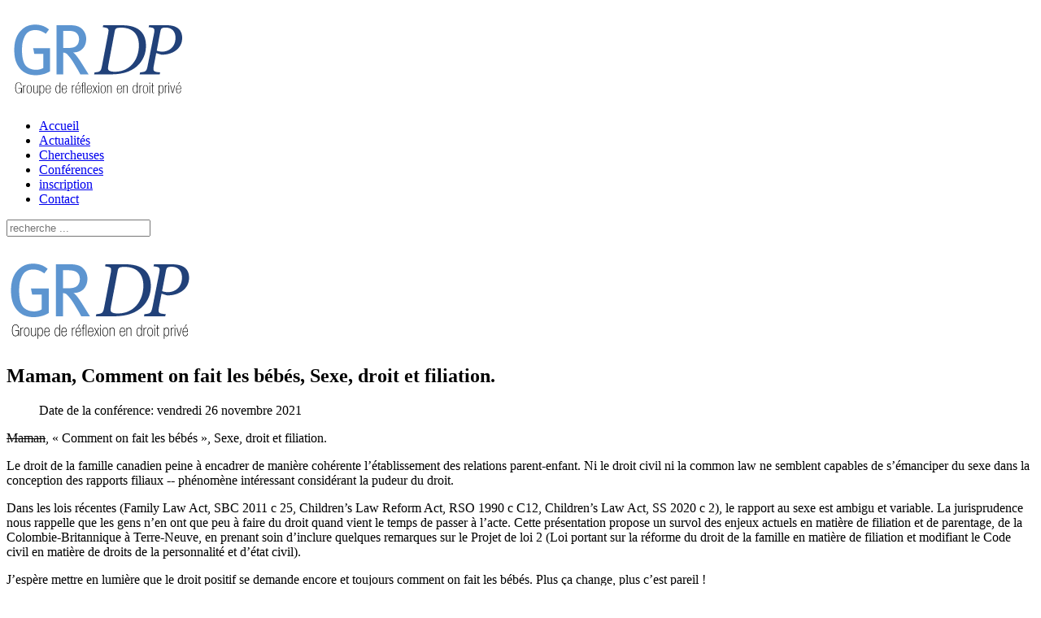

--- FILE ---
content_type: text/html; charset=utf-8
request_url: https://gr-dp.com/conferences/157-maman-comment-on-fait-les-bebes-sexe-droit-et-filiation
body_size: 19073
content:
<!DOCTYPE HTML>
<html lang="fr-fr" dir="ltr"  data-config='{"stickynav":1,"centereddropdown":1,"twitter":0,"plusone":0,"facebook":0,"style":"light"}'>

<head>
<meta charset="utf-8">
<meta http-equiv="X-UA-Compatible" content="IE=edge">
<meta name="viewport" content="width=device-width, initial-scale=1">
<base href="https://gr-dp.com/conferences/157-maman-comment-on-fait-les-bebes-sexe-droit-et-filiation" />
	<meta name="keywords" content="GRDP, GR-DP, droit privé, recherche, fondements du droit, droit de propriété, droit civil, personne et corps, intelligence artificielle, personne et sujet de droit, droit des biens, droit comparé. Québec, canada" />
	<meta name="author" content="Super User" />
	<meta name="description" content="Le Groupe de réflexion en droit privé GRDP constitue une communauté de chercheurs du Québec et d’ailleurs qui partagent le souci d’ancrer le droit privé dans une perspective dynamique. Sa directrice Gaële Gidrol-Mistral est professeure au département des sciences juridiques de la faculté de sciences politiques et de droit à l'université du Québec à Montréal." />
	<meta name="generator" content="Joomla! - Open Source Content Management" />
	<title>Maman, Comment on fait les bébés, Sexe, droit et filiation. - GR-DP</title>
	<link href="/templates/yoo_helios/favicon.ico" rel="shortcut icon" type="image/vnd.microsoft.icon" />
	<link href="/media/template/visforms-77a7018e.css" rel="stylesheet" type="text/css" />
	<link href="/media/template/visforms.min-53d776e7.css" rel="stylesheet" type="text/css" />
	<link href="https://gr-dp.com/media/com_acymailing/css/module_default.css?v=1752306214" rel="stylesheet" type="text/css" />
	<style type="text/css">
form#mod-visform1 div.required > label.visCSSlabel.asterix-ancor:after {content:"*"; color:red; display: inline-block; padding-left: 0; } form#mod-visform1 div.required > label.visCSSlabel:after, form#mod-visform1 div.required > label.vflocationlabel:after {content:"*"; color:red; display: inline-block; padding-left: 10px; } form#mod-visform1 #dynamic_recaptcha_1.g-recaptcha {display: inline-block; }form#mod-visform1 .vflocationsubform {display: block;}form#mod-visform1 .vflocationsubform .locationinput, form#mod-visform1 .vflocationsubform .getmylocationbutton {display: inline-block; margin-bottom: 0; vertical-align: middle; cursor: pointer;}
	</style>
	<script src="/media/template/jquery-57a7902c.js?8c800946d719eb29e5d4727d049f6399" type="text/javascript"></script>
	<script src="/media/template/jquery-noconflict-e1c0a23c.js?8c800946d719eb29e5d4727d049f6399" type="text/javascript"></script>
	<script src="/media/template/jquery-migrate-3caa1488.js?8c800946d719eb29e5d4727d049f6399" type="text/javascript"></script>
	<script src="/media/template/jquery.validate-2e093dd3.js" type="text/javascript"></script>
	<script src="/media/template/visforms-eef31a1f.js" type="text/javascript"></script>
	<script src="https://gr-dp.com/media/com_acymailing/js/acymailing_module.js?v=5104" type="text/javascript" async="async"></script>
	<script src="/media/template/bootstrap-d405a686.js?8c800946d719eb29e5d4727d049f6399" type="text/javascript"></script>
	<script src="/media/widgetkit/uikit-36906538.js" type="text/javascript"></script>
	<script src="/media/widgetkit/wk-scripts-1a50ee38.js" type="text/javascript"></script>
	<script type="text/javascript">
jQuery(document).ready(function () {
            jQuery.extend(jQuery.validator.messages, {
            required: "Ce champ est requis.",
            remote: "Please fix this field.",
            email: "Merci d\'entrer un adresse email valide.",
            url: "Merci d\'entrer un URL valide <span>Ex: http://www.domain.com</span>",
            date: "Merci d\'entrer une date valide.",
            dateISO: "Please enter a valid date (ISO).",
            number: "Merci d\'entrer un nombre valide.",
            digits: "Merci d\'entrer un chiffre.",
            creditcard: "Please enter a valid credit card number.",
            equalTo: "Merci de répéter la valeur.",
            maxlength: jQuery.validator.format("Merci de ne pas entrer plus de {0} caractères."),
            minlength: jQuery.validator.format("Merci d\'entrer au moins {0} caractères."),
            rangelength: jQuery.validator.format("Merci d\'entrer de {0} à {1} caractères."),
            range: jQuery.validator.format("Merci d\'entrer un nombre entre {0} et {1}."),
            max: jQuery.validator.format("Merci d\'entrer un nombre plus petit ou égal à {0}."),
            min: jQuery.validator.format("Merci d\'entrer un nombre plus grand ou égal à {0}."),
            customvalidation: "Invalid Input",
            ispair: "Latitude and longigute must be valid geocoordinates in decimal format and must be entered as pair."
            });
            });jQuery(document).ready(function () {
            jQuery.validator.addMethod("dateDMY", function (value, element) {
                var check = false;
                var re = /^(0[1-9]|[12][0-9]|3[01])[\.](0[1-9]|1[012])[\.]\d{4}$/;
                    if (re.test(value)) {
                        var adata = value.split(".");
                        var day = parseInt(adata[0], 10);
                        var month = parseInt(adata[1], 10);
                        var year = parseInt(adata[2], 10);
                        if (day == 31 && (month == 4 || month == 6 || month == 9 || month == 11)) {
                            check = false; // 31st of a month with 30 days
                        } else if (day >= 30 && month == 2) {
                            check = false; // February 30th or 31st
                        } else if (month == 2 && day == 29 && !(year % 4 == 0 && (year % 100 != 0 || year % 400 == 0))) {
                            check = false; // February 29th outside a leap year
                        } else {
                            check = true; // Valid date
                        }
                    }
                    return this.optional(element) || check;
            });
            jQuery.validator.addMethod("dateMDY", function (value, element) {
                var check = false;
                var re = /^(0[1-9]|1[012])[\/](0[1-9]|[12][0-9]|3[01])[\/]\d{4}$/;
                    if (re.test(value)) {
                        var adata = value.split("/");
                        var month = parseInt(adata[0], 10);
                        var day = parseInt(adata[1], 10);
                        var year = parseInt(adata[2], 10);
                        if (day == 31 && (month == 4 || month == 6 || month == 9 || month == 11)) {
                            check = false; // 31st of a month with 30 days
                        } else if (day >= 30 && month == 2) {
                            check = false; // February 30th or 31st
                        } else if (month == 2 && day == 29 && !(year % 4 == 0 && (year % 100 != 0 || year % 400 == 0))) {
                            check = false; // February 29th outside a leap year
                        } else {
                            check = true; // Valid date
                        }
                    }
                    return this.optional(element) || check;
            });
            jQuery.validator.addMethod("dateYMD", function (value, element) {
                var check = false;
                var re = /^\d{4}[\-](0[1-9]|1[012])[\-](0[1-9]|[12][0-9]|3[01])$/;
                    if (re.test(value)) {
                        var adata = value.split("-");
                        var year = parseInt(adata[0], 10);
                        var month = parseInt(adata[1], 10);
                        var day = parseInt(adata[2], 10);
                        if (day == 31 && (month == 4 || month == 6 || month == 9 || month == 11)) {
                            check = false; // 31st of a month with 30 days
                        } else if (day >= 30 && month == 2) {
                            check = false; // February 30th or 31st
                        } else if (month == 2 && day == 29 && !(year % 4 == 0 && (year % 100 != 0 || year % 400 == 0))) {
                            check = false; // February 29th outside a leap year
                        } else {
                            check = true; // Valid date
                        }
                    }
                    return this.optional(element) || check;
            });
            jQuery.validator.addMethod("filesize", function (value, element, maxsize) {
                var check = false;
                if ((maxsize === 0) || ((!(element.files.length == 0)) && (element.files[0].size < maxsize)))
                {
                    check = true;
                }
                return this.optional(element) || check;
            });
            jQuery.validator.addMethod("fileextension", function (value, element, allowedextension) {
                var check = false;
                allowedextension = allowedextension.replace(/\s/g, "");
                allowedextension = allowedextension.split(",");
                var fileext = jQuery(element).val().split(".").pop().toLowerCase();
                if (jQuery.inArray(fileext, allowedextension) > -1)
                {
                    check = true;
                }
                return this.optional(element) || check;
            });
            jQuery.validator.addMethod("customvalidation", function (value, element, re) {
                return this.optional(element) || re.test(value);
            });
            jQuery.validator.addMethod("ispair", function (value, element, id) {
                var latval = document.getElementById(id+"_lat").value;
                var lngval = document.getElementById(id+"_lng").value;
                //false if on field is empty and the other not
                var check = ((latval === "" && lngval === "") || (latval !== "" && lngval !== ""));
                var relatval = /^[-]?(([0-8]?[0-9])\.(\d+))|(90(\.0+)?)$/;
                var relngval = /^[-]?((((1[0-7][0-9])|([0-9]?[0-9]))\.(\d+))|180(\.0+)?)$/;
                check = (latval === "" || relatval.test(latval)) && check;
                check = (lngval === "" || relngval.test(lngval)) && check;
                return check;
            });
            jQuery.validator.addMethod("mindate", function(value, element, options) {
	            var check = false;
	            var minDate = "";
	            if (value) {
	                if (options.fromField) {
	                    var fieldId = options.value;
	                    var field = document.getElementById(fieldId);
	                    if (!field) {
	                        return true;
	                    }
	                    if (field.disabled) {
	                        return true;
	                    }
	                    minDate = field.value;
	                    if (!minDate) {
	                        return true;
	                    }
	                } else {
	                    minDate = options.value;
	                }
	                var  format, i = 0, fmt = {}, minDateFormat, j = 0, minDateFmt = {}, day;
	                format = (value.indexOf(".") > -1) ? "dd.mm.yyyy" : ((value.indexOf("/") > -1) ? "mm/dd/yyyy" : "yyyy-mm-dd");
	                format.replace(/(yyyy|dd|mm)/g, function(part) { fmt[part] = i++; });
	                minDateFormat = (minDate.indexOf(".") > -1) ? "dd.mm.yyyy" : ((minDate.indexOf("/") > -1) ? "mm/dd/yyyy" : "yyyy-mm-dd");
	                minDateFormat.replace(/(yyyy|dd|mm)/g, function(part) { minDateFmt[part] = j++; });
	                var minDateParts = minDate.match(/(\d+)/g);
	                var valueParts = value.match(/(\d+)/g);
	                minDate = new Date(minDateParts[minDateFmt["yyyy"]], minDateParts[minDateFmt["mm"]]-1, minDateParts[minDateFmt["dd"]],0,0,0,0);
	                if (options.shift) {
	                    var shift = options.shift;
	                    day = minDate.getDate();
	                    day = day + parseInt(shift);
	                    minDate.setDate(day);
	                }
	                value = new Date(valueParts[fmt["yyyy"]], valueParts[fmt["mm"]]-1, valueParts[fmt["dd"]],0,0,0,0);
	                check = value >= minDate;
                }
                return this.optional(element) || check;
            }, function(options, element) {
            //validation message
             if (options.fromField) {
                    var minDate = "";
                    var fieldId = options.value;
                    var field = document.getElementById(fieldId);
                    if (field) {
                        minDate = field.value;
                    }
                } else {
                    minDate = options.value;
                }
                var format, minDateFormat, j = 0, minDateFmt = {}, day, month, year, valDate;
                minDateFormat = (minDate.indexOf(".") > -1) ? "dd.mm.yyyy" : ((minDate.indexOf("/") > -1) ? "mm/dd/yyyy" : "yyyy-mm-dd");
                minDateFormat.replace(/(yyyy|dd|mm)/g, function(part) { minDateFmt[part] = j++; });
                var minDateParts = minDate.match(/(\d+)/g);
                minDate = new Date(minDateParts[minDateFmt["yyyy"]], minDateParts[minDateFmt["mm"]]-1, minDateParts[minDateFmt["dd"]],0,0,0,0);
                if (options.shift) {
                    var shift = options.shift;
                    day = minDate.getDate();
                    day = day + parseInt(shift);
                    minDate.setDate(day);
                }
                format = options.format;
                valDate = "";
                day = minDate.getDate();
                if (day < 10) {
                    day = "0" + day;
                }
                month = 1 + minDate.getMonth();
                if (month < 10) {
                    month = "0" + month;
                }
                year = minDate.getFullYear();
                switch (format) {
                    case "%Y-%m-%d" :
                        valDate = year + "-" + month + "-" + day;
                        break;
                    case "%m/%d/%Y" :
                        valDate = month + "/" + day  + "/" + year;
                        break;
                    default :
                        valDate = day + "." + month + "." + year;
                        break;
                }
                return jQuery.validator.format("Please select a date greater or equal to {0}.", valDate);               
            });
            jQuery.validator.addMethod("maxdate", function(value, element, options) {
	            var check = false;
	            var minDate = "";
	            if (value) {
	                if (options.fromField) {
	                    var fieldId = options.value;
	                    var field = document.getElementById(fieldId);
	                    if (!field) {
	                        return true;
	                    }
	                    if (field.disabled) {
	                        return true;
	                    }
	                    minDate = field.value;
	                    if (!minDate) {
	                        return true;
	                    }
	                } else {
	                    minDate = options.value;
	                }
	                var  format, i = 0, fmt = {}, minDateFormat, j = 0, minDateFmt = {}, day;
	                format = (value.indexOf(".") > -1) ? "dd.mm.yyyy" : ((value.indexOf("/") > -1) ? "mm/dd/yyyy" : "yyyy-mm-dd");
	                format.replace(/(yyyy|dd|mm)/g, function(part) { fmt[part] = i++; });
	                minDateFormat = (minDate.indexOf(".") > -1) ? "dd.mm.yyyy" : ((minDate.indexOf("/") > -1) ? "mm/dd/yyyy" : "yyyy-mm-dd");
	                minDateFormat.replace(/(yyyy|dd|mm)/g, function(part) { minDateFmt[part] = j++; });
	                var minDateParts = minDate.match(/(\d+)/g);
	                var valueParts = value.match(/(\d+)/g);
	                minDate = new Date(minDateParts[minDateFmt["yyyy"]], minDateParts[minDateFmt["mm"]]-1, minDateParts[minDateFmt["dd"]],0,0,0,0);
	                if (options.shift) {
	                    var shift = options.shift;
	                    day = minDate.getDate();
	                    day = day + parseInt(shift);
	                    minDate.setDate(day);
	                }
	                value = new Date(valueParts[fmt["yyyy"]], valueParts[fmt["mm"]]-1, valueParts[fmt["dd"]],0,0,0,0);
	                check = value <= minDate;
                }
                return this.optional(element) || check;
            }, function(options, element) {
            //validation message
             if (options.fromField) {
                    var minDate = "";
                    var fieldId = options.value;
                    var field = document.getElementById(fieldId);
                    if (field) {
                        minDate = field.value;
                    }
                } else {
                    minDate = options.value;
                }
                var format, minDateFormat, j = 0, minDateFmt = {}, day, month, year, valDate;
                minDateFormat = (minDate.indexOf(".") > -1) ? "dd.mm.yyyy" : ((minDate.indexOf("/") > -1) ? "mm/dd/yyyy" : "yyyy-mm-dd");
                minDateFormat.replace(/(yyyy|dd|mm)/g, function(part) { minDateFmt[part] = j++; });
                var minDateParts = minDate.match(/(\d+)/g);
                minDate = new Date(minDateParts[minDateFmt["yyyy"]], minDateParts[minDateFmt["mm"]]-1, minDateParts[minDateFmt["dd"]],0,0,0,0);
                if (options.shift) {
                    var shift = options.shift;
                    day = minDate.getDate();
                    day = day + parseInt(shift);
                    minDate.setDate(day);
                }
                format = options.format;
                valDate = "";
                day = minDate.getDate();
                if (day < 10) {
                    day = "0" + day;
                }
                month = 1 + minDate.getMonth();
                if (month < 10) {
                    month = "0" + month;
                }
                year = minDate.getFullYear();
                switch (format) {
                    case "%Y-%m-%d" :
                        valDate = year + "-" + month + "-" + day;
                        break;
                    case "%m/%d/%Y" :
                        valDate = month + "/" + day  + "/" + year;
                        break;
                    default :
                        valDate = day + "." + month + "." + year;
                        break;
                }
                return jQuery.validator.format("Please select a date lower or equal to {0}.", valDate);
            });
        });	if(typeof acymailingModule == 'undefined'){
				var acymailingModule = [];
			}
			
			acymailingModule['emailRegex'] = /^[a-z0-9!#$%&\'*+\/=?^_`{|}~-]+(?:\.[a-z0-9!#$%&\'*+\/=?^_`{|}~-]+)*\@([a-z0-9-]+\.)+[a-z0-9]{2,10}$/i;

			acymailingModule['NAMECAPTION'] = 'Nom';
			acymailingModule['NAME_MISSING'] = 'Saisissez votre nom.';
			acymailingModule['EMAILCAPTION'] = 'courriel';
			acymailingModule['VALID_EMAIL'] = 'Saisissez une adresse courriel valide.';
			acymailingModule['ACCEPT_TERMS'] = 'Veuillez accepter les Conditions d\'utilisation';
			acymailingModule['CAPTCHA_MISSING'] = 'Le captcha est invalide, veuillez réessayer';
			acymailingModule['NO_LIST_SELECTED'] = 'Veuillez sélectionner les listes auxquelles vous voulez vous inscrire';
		
acymailingModule['excludeValuesformAcymailing95291'] = [];
acymailingModule['excludeValuesformAcymailing95291']['name'] = 'Nom';
acymailingModule['excludeValuesformAcymailing95291']['email'] = 'courriel';

	</script>

<link rel="apple-touch-icon-precomposed" href="/">
<link rel="stylesheet" href="/media/template/bootstrap-a7fcd438.css">
<link rel="stylesheet" href="/media/template/theme-82c9065e.css">
<script src="/media/template/theme-a7bfce7a.js"></script>
</head>

<body class="tm-isblog   tm-navbar-fixed tm-navbar-bg">

    <div id="tm-header" class="tm-block-header ">

    
        <div class="tm-block-texture tm-block-noise">

                        <nav class="tm-navbar tm-navbar-attached">
                <div class="uk-container uk-container-center tm-container-100">
                    <div class="uk-flex uk-flex-middle uk-flex-space-between">

                                        <div class="tm-nav-logo uk-hidden-small">
                        <a class="tm-logo uk-hidden-small uk-responsive-width uk-responsive-height" href="https://gr-dp.com">
	<p><img src="/images/grdp_content/logo_grdp_regular.png" alt="" /></p></a>
                    </div>
                    
                                        <div class="tm-nav uk-hidden-small">
                        <div class="tm-nav-wrapper"><ul class="uk-navbar-nav uk-hidden-small">
<li><a href="/">Accueil</a></li><li><a href="/actualites">Actualités</a></li><li><a href="/chercheurs">Chercheuses</a></li><li class="uk-active"><a href="/conferences">Conférences</a></li><li><a href="/inscription">inscription</a></li><li><a href="/contact">Contact</a></li></ul></div>
                    </div>
                    
                                        <div class="tm-search uk-text-right uk-hidden-small uk-hidden-medium">
                        
<form id="search-82-697ab1113cac8" class="uk-search" action="/component/finder/search" method="get">
	<input class="uk-search-field" type="text" name="q" placeholder="recherche ..." autocomplete="off">
	<input type="hidden" name="Itemid" value="241" /></form>
                    </div>
                    
                                        <a href="#offcanvas" class="uk-navbar-toggle tm-navbar-toggle uk-visible-small" data-uk-offcanvas></a>
                    
                                        <div class="uk-navbar-content uk-navbar-center uk-flex uk-flex-middle uk-visible-small">
                        <a class="tm-logo-small uk-responsive-width uk-responsive-height" href="https://gr-dp.com">
	<p><img src="/images/grdp_content/grdp_logo.png" alt="" /></p></a>
                    </div>
                    
                    </div>
                </div>
            </nav>
            
            
                        <a class="tm-tobottom-scroller" data-uk-smooth-scroll href="#tm-anchor-bottom"></a>
            
        </div>
    </div>

    
    
    
        <div id="tm-main" class="tm-block-top-main">
        <div class="tm-block-texture tm-block-padding">
            <div class="uk-container uk-container-center ">

                <div class="tm-middle uk-grid" data-uk-grid-match data-uk-grid-margin>

                                        <div class="tm-main uk-width-medium-1-1">

                        
                                                <main class="tm-content">

                            
                            <div id="system-message-container">
</div>
<article class="uk-article" data-permalink="http://gr-dp.com/conferences/157-maman-comment-on-fait-les-bebes-sexe-droit-et-filiation">

	
		<h1 class="uk-article-title">
					Maman, Comment on fait les bébés, Sexe, droit et filiation.			</h1>
	
	
	
	
	<dl class="fields-container">
																<dd class="field-entry ">
					
		<span class="field-label">Date de la conf&eacute;rence: </span>
	
		<span class="field-value">vendredi 26 novembre 2021</span>
	
				


		</dd>
															</dl>
		<div>
		
<p><span style="text-decoration: line-through;">Maman</span>, « Comment on fait les bébés », Sexe, droit et filiation.</p>
<p>Le droit de la famille canadien peine à encadrer de manière cohérente l’établissement des relations parent-enfant. Ni le droit civil ni la common law ne semblent capables de s’émanciper du sexe dans la conception des rapports filiaux -- phénomène intéressant considérant la pudeur du droit.</p>
<p>Dans les lois récentes (Family Law Act, SBC 2011 c 25, Children’s Law Reform Act, RSO 1990 c C12, Children’s Law Act, SS 2020 c 2), le rapport au sexe est ambigu et variable. La jurisprudence nous rappelle que les gens n’en ont que peu à faire du droit quand vient le temps de passer à l’acte. Cette présentation propose un survol des enjeux actuels en matière de filiation et de parentage, de la Colombie-Britannique à Terre-Neuve, en prenant soin d’inclure quelques remarques sur le Projet de loi 2 (Loi portant sur la réforme du droit de la famille en matière de filiation et modifiant le Code civil en matière de droits de la personnalité et d’état civil).</p>
<p>J’espère mettre en lumière que le droit positif se demande encore et toujours comment on fait les bébés. Plus ça change, plus c’est pareil !</p>
<p> </p>
<p><strong>Conférence le vendredi 26 novembre 2021 . 13h00 – 14h30 (Montréal) ; 19h00-20h30 (Paris)</strong></p>
<p><a href="https://uqam.zoom.us/j/87840079631" target="_blank" rel="noopener noreferrer">Lien zoom de la conférence</a></p> 	</div>
	
	
	
	
	
	<dl class="fields-container">
									<dd class="field-entry conferencier_class">
					
		<span class="field-label">Conf&eacute;rencier(e): </span>
	
		<span class="field-value"><img style="float: right; border: 1px solid #E9E9E9; width: 150px; margin: 0 0 10px 10px;"  src="/images/grdp_content/equipe/regine_tremblay_2.jpg"</img><BR /><a href="/chercheurs/64-regine-tremblay"><strong>Régine Tremblay</strong></a><p class="introtext_author"><strong><p>Régine s’intéresse à l’encadrement des relations d’interdépendance entre adultes, et entre adultes et enfants. Ses recherches portent entre autres sur les transformations du droit de la famille, sur l’accès à la justice et sur la réforme du droit (histoire et droit comparé)</p>
</strong></p><p class="text_author">
<p>Régine Tremblay holds degrees in civil law and common law from McGill University (B.C.L. and LL.B.) and an LL.M. and an S.J.D. from the University of Toronto.</p>
<p>She is a member of the Barreau du Québec and has undertaken basic training in family mediation with the Association de médiation familiale du Québec. Before beginning her doctoral research, Régine was Assistant Director of the Paul-André Crépeau Centre for Private and Comparative Law and Lecturer in Canadian Family Law at McGill University’s Faculty of Law.</p>
<p><a title="Lien sur le profil institutionnel" href="https://allard.ubc.ca/about-us/our-people/regine-tremblay" target="_blank" rel="noopener noreferrer">Lien sur le profil institutionnel</a></p></p></span>
	
				


		</dd>
								</dl>
</article>
                        </main>
                        
                                                <section class="tm-main-bottom uk-grid" data-uk-grid-match="{target:'> div > .uk-panel'}" data-uk-grid-margin>
<div class="uk-width-1-1"><div class="uk-panel">

	<ul class="uk-list uk-list-line">
			 
		<li class="">
							<div class = "uk-panel-box-secondary" style="border: 1px solid #f1F1F1; background: #E0EBF5;">
				<H2 class="field-value" style="color: #1e396e; padding: 20px 0 0 25px;"><strong>PROCHAINES CONFÉRENCES</strong></span></H2>				<div class = "uk-panel-box uk-panel-secondary" style="background: #E0EBF5;  border: none;">
						<div class="uk-panel uk-panel-box uk-panel-box-header" >
				<h2><a class="field-value"  href="/conferences/266-absence-de-reflexions-accidentelles">Absence de réflexions accidentelles ?</a></h2>
				<p><em> « Sur ce dont on ne peut parler, il faut garder le silence [?] », Ludwig Wittgenstein</em></p>
<p>Notre réflexion explore la transformation de la responsabilité civile selon trois axes.</p>
<p>(1) La notion d’accident (événement imprévisible, irréductible au calcul et à l’anticipation) tend à disparaitre du droit ; le recours à la faute et la « société du risque » exigent désormais qu’à tout dommage corresponde un responsable identifiable.</p>
<p>(2) La responsabilité individuelle, initialement exceptionnelle, est devenue impossible à assumer seule ; l’assurance s’est imposée pour compenser cette limite, couvrant désormais la responsabilité elle-même.</p>
<p>(3) L’indemnisation s’est dissociée de la responsabilité per se. Toutefois, le système assurantiel demeure peu mutualisé, les calculs actuariels individualisant les risques.</p>
<p>Notre proposition : réhabiliter l’accident comme un principe de solidarité, où chacune accepterait de contribuer au-delà de son propre risque, redonnant à la responsabilité sa dimension juridique véritable et bienveillante. Toute chose qui contribuerait à responsabiliser le droit privé tout en socialisant le patrimoine…</p>				<div class="field-entry ">
					13 février 2026<BR />
					<a href="/./conferences/13-conferenciers/102-andre-belanger">André Bélanger</a><BR /><a href="/./chercheurs/70-marieve-lacroix">Mariève Lacroix</a> 
										<a class="button subbutton btn btn inscription_bt_spe" href="#tm-bottom-e">s'inscrire</a>
						</div>
			</div>		</li>
					 
		<li class="">
							<div class = "uk-panel-box-secondary" style="border: 1px solid #f1F1F1; background: #E0EBF5;">
								<div class = "uk-panel-box uk-panel-secondary" style="background: #E0EBF5;  border: none;">
						<div class="uk-panel uk-panel-box uk-panel-box-header" >
				<h2><a class="field-value"  href="/conferences/263-la-doctrine-est-elle-l-avenir-du-droit-prive-atelier-hivernal">La doctrine est-elle l’avenir du droit privé ? Atelier hivernal</a></h2>
								<div class="field-entry ">
					6 février 2026<BR />
					<a href="/./jeunes-chercheurs/267-alexandra-bahary-dionne">Alexandra Bahary-Dionne</a><BR /><a href="/./jeunes-chercheurs/98-jessica-leblanc">Jessica Leblanc</a><BR /><a href="/./jeunes-chercheurs/159-noemie-gourde-bouchard">Noémie Gourde-Bouchard</a><BR /><a href="/./chercheurs/265-pierre-bon">Pierre Bon</a><BR /><a href="/./conferences/13-conferenciers/264-tiphaine-dourges">Tiphaine Dourges</a> 
										<a class="button subbutton btn btn inscription_bt_spe" href="#tm-bottom-e">s'inscrire</a>
						</div>
			</div>		</li>
					 
		<li class="">
			<BR /><p class="field-value" style="padding: 10px 10px 10px 10px; background: #F0F0F0; border-bottom: 1px solid #F0F0F0;"><strong>CONFÉRENCES PASSÉES</strong></p>			<div class="uk-panel uk-panel-box uk-panel-box-header" >
				<h2><a class="field-value"  href="/conferences/262-les-dommages-interets-exemplaires-au-quebec-un-regime-d-indemnisation-loin-d-etre-exemplaire">Les dommages-intérêts exemplaires au Québec : un régime d’indemnisation loin d’être exemplaire</a></h2>
								<div class="field-entry ">
					16 janvier 2026<BR />
					<a href="/./chercheurs/257-sylvette-guillemard">Sylvette Guillemard</a> 
								</div>
					</li>
					 
		<li class="">
						<div class="uk-panel uk-panel-box uk-panel-box-header" >
				<h2><a class="field-value"  href="/conferences/259-l-avenir-du-droit-prive-est-il-femme-atelier-automnal">L’avenir du droit privé est-il femme ? Atelier automnal</a></h2>
								<div class="field-entry ">
					12 décembre 2025<BR />
					<a href="/./chercheurs/261-marc-antoine-picotte">Marc-Antoine Picotte</a><BR /><a href="/./chercheurs/187-marie-andree-plante">Marie-Andrée Plante</a><BR /><a href="/./chercheurs/260-marie-neige-laperriere">Marie-Neige Laperrière</a><BR /><a href="/./jeunes-chercheurs/252-mathilde-baril-jannard">Mathilde Baril-Jannard</a><BR /><a href="/./jeunes-chercheurs/250-mireille-fournier">Mireille Fournier</a> 
								</div>
					</li>
					 
		<li class="">
						<div class="uk-panel uk-panel-box uk-panel-box-header" >
				<h2><a class="field-value"  href="/conferences/258-les-mutations-contemporaines-de-la-notion-de-patrimoine-l-exemple-du-patrimoine-commun-de-la-nation">Les mutations contemporaines de la notion de patrimoine : l’exemple du patrimoine commun de la Nation</a></h2>
								<div class="field-entry ">
					14 novembre 2025<BR />
					<a href="/./conferences/13-conferenciers/74-simon-journet">Simon Journet</a> 
								</div>
					</li>
					 
		<li class="">
						<div class="uk-panel uk-panel-box uk-panel-box-header" >
				<h2><a class="field-value"  href="/conferences/256-la-responsabilisation-des-personnes">La responsabilisation des personnes</a></h2>
								<div class="field-entry ">
					24 octobre 2025<BR />
					<a href="/./conferences/13-conferenciers/255-cyril-sintez">Cyril Sintez</a> 
								</div>
					</li>
					 
		<li class="">
						<div class="uk-panel uk-panel-box uk-panel-box-header" >
				<h2><a class="field-value"  href="/conferences/254-l-injustice-en-heritage-repenser-la-transmission-du-patrimoine">L’injustice en héritage. Repenser la transmission du patrimoine</a></h2>
								<div class="field-entry ">
					18 septembre 2025<BR />
					<a href="/./conferences/13-conferenciers/253-melanie-plouviez">Mélanie Plouviez</a> 
								</div>
					</li>
					 
		<li class="">
						<div class="uk-panel uk-panel-box uk-panel-box-header" >
				<h2><a class="field-value"  href="/conferences/243-le-droit-desaffecte">Le droit désaffecté</a></h2>
								<div class="field-entry ">
					11 avril 2025<BR />
					<a href="/./conferences/13-conferenciers/242-mark-antaki">Mark Antaki</a> 
								</div>
					</li>
					 
		<li class="">
						<div class="uk-panel uk-panel-box uk-panel-box-header" >
				<h2><a class="field-value"  href="/conferences/241-droit-de-propriete-et-droit-d-exclure-un-couple-problematique">Droit de propriété et droit d'exclure : un couple problématique ?</a></h2>
								<div class="field-entry ">
					28 mars 2025<BR />
					<a href="/./conferences/13-conferenciers/240-pierre-cretois">Pierre Crétois</a> 
								</div>
					</li>
					 
		<li class="">
						<div class="uk-panel uk-panel-box uk-panel-box-header" >
				<h2><a class="field-value"  href="/conferences/239-le-droit-gauche-entre-les-mains-des-jardiniers-la-desobeissance-comme-tuteur">Le droit gauche entre les mains des jardiniers : la désobéissance comme tuteur</a></h2>
								<div class="field-entry ">
					14 février 2025<BR />
					<a href="/./conferences/13-conferenciers/237-marie-claude-desjardins">Marie-Claude Desjardins</a><BR /><a href="/./conferences/13-conferenciers/238-marie-eve-couture-menard">Marie-Eve Couture-Ménard</a> 
								</div>
					</li>
					 
		<li class="">
						<div class="uk-panel uk-panel-box uk-panel-box-header" >
				<h2><a class="field-value"  href="/conferences/236-le-formulaire-d-adhesion-un-contrat-gauche">Le formulaire d’adhésion, un contrat gauche?</a></h2>
								<div class="field-entry ">
					17 janvier 2025<BR />
					<a href="/./conferences/13-conferenciers/235-michelle-cumyn">Michelle Cumyn</a> 
								</div>
					</li>
					 
		<li class="">
						<div class="uk-panel uk-panel-box uk-panel-box-header" >
				<h2><a class="field-value"  href="/conferences/234-la-fabrique-des-rapports-une-lecture-de-pasukanis">La fabrique des rapports. Une lecture de Pašukanis</a></h2>
								<div class="field-entry ">
					8 novembre 2024<BR />
					<a href="/./conferences/13-conferenciers/233-michele-spano">Michele Spanò</a> 
								</div>
					</li>
					 
		<li class="">
						<div class="uk-panel uk-panel-box uk-panel-box-header" >
				<h2><a class="field-value"  href="/conferences/232-les-droits-face-aux-atermoiements-du-legislateur">Les droits face aux atermoiements du législateur</a></h2>
								<div class="field-entry ">
					11 octobre 2024<BR />
					<a href="/./conferences/13-conferenciers/114-aurore-chaigneau">Aurore Chaigneau</a> 
								</div>
					</li>
					 
		<li class="">
						<div class="uk-panel uk-panel-box uk-panel-box-header" >
				<h2><a class="field-value"  href="/conferences/230-conference-de-dario-mantovani">Droit de nature, nature sans droits. Le passé n’est pas une terre de conquête</a></h2>
								<div class="field-entry ">
					2 octobre 2024<BR />
					<a href="/./conferences/13-conferenciers/231-dario-mantovani">Dario Mantovani</a> 
								</div>
					</li>
					 
		<li class="">
						<div class="uk-panel uk-panel-box uk-panel-box-header" >
				<h2><a class="field-value"  href="/conferences/227-la-societe-obligee">La société obligée</a></h2>
								<div class="field-entry ">
					21 mai 2024<BR />
					<a href="/./chercheurs/182-clotilde-aubry-de-maromont">Clotilde Aubry de Maromont</a> 
								</div>
					</li>
					 
		<li class="">
						<div class="uk-panel uk-panel-box uk-panel-box-header" >
				<h2><a class="field-value"  href="/conferences/226-le-corps-face-a-la-privation-de-propriete">Le corps face à la privation de propriété</a></h2>
								<div class="field-entry ">
					8 mai 2024<BR />
					<a href="/./conferences/13-conferenciers/114-aurore-chaigneau">Aurore Chaigneau</a> 
								</div>
					</li>
					 
		<li class="">
						<div class="uk-panel uk-panel-box uk-panel-box-header" >
				<h2><a class="field-value"  href="/conferences/217-les-actions-judiciaires-au-benefice-d-entites-non-personnifiees-perspectives-comparees">Les actions judiciaires au bénéfice d'entités non personnifiées : perspectives comparées</a></h2>
								<div class="field-entry ">
					25 mars 2024<BR />
					<a href="/./conferences/13-conferenciers/170-emmanuel-jeuland">Emmanuel Jeuland</a><BR /><a href="/./conferences/13-conferenciers/224-hania-kassoul">Hania Kassoul</a><BR /><a href="/./chercheurs/185-laurence-bich-carriere">Laurence Bich-Carrière</a> 
								</div>
					</li>
					 
		<li class="">
						<div class="uk-panel uk-panel-box uk-panel-box-header" >
				<h2><a class="field-value"  href="/conferences/216-les-devoirs-envers-les-entites-non-personnifiees-perspectives-comparees">Les devoirs envers les entités non personnifiées : perspectives comparées</a></h2>
								<div class="field-entry ">
					19 mars 2024<BR />
					<a href="/./conferences/13-conferenciers/224-hania-kassoul">Hania Kassoul</a><BR /><a href="/./conferences/13-conferenciers/223-lisa-carayon">Lisa Carayon</a><BR /><a href="/./conferences/13-conferenciers/203-marie-sophie-de-clippele">Marie-Sophie de Clippele</a> 
								</div>
					</li>
					 
		<li class="">
						<div class="uk-panel uk-panel-box uk-panel-box-header" >
				<h2><a class="field-value"  href="/conferences/215-les-patrimoines-sans-sujet-dans-le-contexte-du-droit-quebecois-fiducie-societe-de-personne-famille-communaute">Les patrimoines sans sujet dans le contexte du droit québécois : fiducie, société de personne, famille, communauté</a></h2>
								<div class="field-entry ">
					12 mars 2024<BR />
					<a href="/./chercheurs/77-alexandra-popovici">Alexandra Popovici</a><BR /><a href="/./conferences/13-conferenciers/221-celia-berger-tarare">Célia Berger-Tarare</a><BR /><a href="/./conferences/13-conferenciers/222-didier-poracchia">Didier Poracchia</a><BR /><a href="/./chercheurs/125-michael-lessard">Michaël Lessard</a> 
								</div>
					</li>
					 
		<li class="">
						<div class="uk-panel uk-panel-box uk-panel-box-header" >
				<h2><a class="field-value"  href="/conferences/212-le-corps-oblige">Le corps obligé</a></h2>
								<div class="field-entry ">
					8 mars 2024<BR />
					<a href="/./conferences/13-conferenciers/211-mathias-latina">Mathias Latina</a> 
								</div>
					</li>
					 
		<li class="">
						<div class="uk-panel uk-panel-box uk-panel-box-header" >
				<h2><a class="field-value"  href="/conferences/214-les-droits-sans-sujet-dans-le-contexte-du-droit-quebecois-perspectives-comparees">Les droits sans sujet dans le contexte du droit québécois : perspectives comparées</a></h2>
								<div class="field-entry ">
					6 mars 2024<BR />
					<a href="/./chercheurs/77-alexandra-popovici">Alexandra Popovici</a><BR /><a href="/./chercheurs/38-gaele-gidrol-mistral">Gaële Gidrol-Mistral</a><BR /><a href="/./conferences/13-conferenciers/220-nina-dumas">Nina Dumas</a><BR /><a href="/./conferences/13-conferenciers/150-sarah-vanuxem">Sarah Vanuxem</a> 
								</div>
					</li>
					 
		<li class="">
						<div class="uk-panel uk-panel-box uk-panel-box-header" >
				<h2><a class="field-value"  href="/conferences/210-le-corps-de-la-personne-un-enjeu-familial">Le corps de la personne, un enjeu familial ?</a></h2>
								<div class="field-entry ">
					2 février 2024<BR />
					<a href="/./conferences/13-conferenciers/209-camille-bourdaire-mignot">Camille Bourdaire-Mignot</a> 
								</div>
					</li>
					 
		<li class="">
						<div class="uk-panel uk-panel-box uk-panel-box-header" >
				<h2><a class="field-value"  href="/conferences/208-l-hebergement-force-une-contrainte-par-corps-revampee">L’hébergement forcé : une contrainte par corps revampée?</a></h2>
								<div class="field-entry ">
					12 janvier 2024<BR />
					<a href="/./conferences/13-conferenciers/207-francois-dupin">François Dupin</a> 
								</div>
					</li>
					 
		<li class="">
						<div class="uk-panel uk-panel-box uk-panel-box-header" >
				<h2><a class="field-value"  href="/conferences/204-comment-qualifier-les-restes-humains-le-long-du-continuum-entre-chose-et-personne">Comment qualifier les restes humains le long du continuum entre chose et personne?</a></h2>
								<div class="field-entry ">
					17 novembre 2023<BR />
					<a href="/./conferences/13-conferenciers/203-marie-sophie-de-clippele">Marie-Sophie de Clippele</a> 
								</div>
					</li>
					 
		<li class="">
						<div class="uk-panel uk-panel-box uk-panel-box-header" >
				<h2><a class="field-value"  href="/conferences/199-la-prise-en-compte-de-la-minorite-des-utilisateurs-par-les-plateformes-en-ligne">La nouvelle loi française sur la majorité numérique : quel impact sur la protection et autonomisation des mineurs sur internet ?</a></h2>
								<div class="field-entry ">
					17 octobre 2023<BR />
					<a href="/./conferences/13-conferenciers/198-tanja-petelin">Tanja Petelin</a> 
								</div>
					</li>
					 
		<li class="">
						<div class="uk-panel uk-panel-box uk-panel-box-header" >
				<h2><a class="field-value"  href="/conferences/200-de-peindre-le-droit-atelier-art-et-droit">(Dé)peindre le droit : Atelier Art et Droit</a></h2>
								<div class="field-entry ">
					13 octobre 2023<BR />
					<a href="/./conferences/13-conferenciers/202-dilara-dadbin">Dilara Dadbin</a> 
								</div>
					</li>
					 
		<li class="">
						<div class="uk-panel uk-panel-box uk-panel-box-header" >
				<h2><a class="field-value"  href="/conferences/195-la-propriete-de-la-personnalite-une-heresie-quelques-perspectives-trans-systemiques-sur-la-propriete-de-soi">La propriété de la personnalité : une hérésie? Quelques perspectives trans-systémiques sur la propriété de soi</a></h2>
								<div class="field-entry ">
					29 septembre 2023<BR />
					<a href="/./conferences/13-conferenciers/194-etienne-cossette-lefebvre">Étienne Cossette-Lefebvre</a> 
								</div>
					</li>
					 
		<li class="">
						<div class="uk-panel uk-panel-box uk-panel-box-header" >
				<h2><a class="field-value"  href="/conferences/193-l-emancipation-de-la-protection-des-personnes-vulnerables">L’émancipation de la protection des personnes vulnérables</a></h2>
								<div class="field-entry ">
					18 mai 2023<BR />
					<a href="/./conferences/13-conferenciers/192-marie-annik-gregoire">Marie Annik Grégoire</a> 
								</div>
					</li>
					 
		<li class="">
						<div class="uk-panel uk-panel-box uk-panel-box-header" >
				<h2><a class="field-value"  href="/conferences/191-a-quoi-bon-le-droit-de-la-consommation">À quoi bon, le droit de la consommation? </a></h2>
								<div class="field-entry ">
					21 avril 2023<BR />
					<a href="/./conferences/13-conferenciers/190-gabriel-arnaud-berthold">Gabriel-Arnaud Berthold</a> 
								</div>
					</li>
					 
		<li class="">
						<div class="uk-panel uk-panel-box uk-panel-box-header" >
				<h2><a class="field-value"  href="/conferences/188-la-victime-emancipee-fabriquer-la-victime-dans-les-regimes-d-indemnisation-des-victimes-d-actes-criminels">La victime émancipée? Fabriquer la victime dans les régimes d’indemnisation des victimes d’actes criminels</a></h2>
								<div class="field-entry ">
					9 février 2023<BR />
					<a href="/./chercheurs/187-marie-andree-plante">Marie-Andrée Plante</a> 
								</div>
					</li>
					 
		<li class="">
						<div class="uk-panel uk-panel-box uk-panel-box-header" >
				<h2><a class="field-value"  href="/conferences/186-l-emancipation-du-representant-a-l-action-collective">L’émancipation du représentant à l’action collective</a></h2>
								<div class="field-entry ">
					12 janvier 2023<BR />
					<a href="/./chercheurs/185-laurence-bich-carriere">Laurence Bich-Carrière</a> 
								</div>
					</li>
					 
		<li class="">
						<div class="uk-panel uk-panel-box uk-panel-box-header" >
				<h2><a class="field-value"  href="/conferences/183-droit-civil-et-construction-de-l-etat-en-france">Droit civil et construction de l’État en France</a></h2>
								<div class="field-entry ">
					1 décembre 2022<BR />
					<a href="/./chercheurs/182-clotilde-aubry-de-maromont">Clotilde Aubry de Maromont</a> 
								</div>
					</li>
					 
		<li class="">
						<div class="uk-panel uk-panel-box uk-panel-box-header" >
				<h2><a class="field-value"  href="/conferences/181-l-autonomie-economique-des-communautes-autochtones">L’autonomie économique des communautés autochtones</a></h2>
								<div class="field-entry ">
					10 novembre 2022<BR />
					<a href="/./conferences/13-conferenciers/179-doris-farget">Doris Farget</a><BR /><a href="/./conferences/13-conferenciers/180-emilie-fortin-lefebvre">Émilie Fortin-Lefebvre</a> 
								</div>
					</li>
					 
		<li class="">
						<div class="uk-panel uk-panel-box uk-panel-box-header" >
				<h2><a class="field-value"  href="/conferences/177-des-adultes-en-mode-mineur-sociologie-des-procedures-d-emancipation-en-france">Des adultes en mode mineur? Sociologie des procédures d'émancipation en France</a></h2>
								<div class="field-entry ">
					13 octobre 2022<BR />
					<a href="/./conferences/13-conferenciers/175-baptiste-coulmont">Baptiste Coulmont</a><BR /><a href="/./conferences/13-conferenciers/176-camille-francois">Camille François</a> 
								</div>
					</li>
					 
		<li class="">
						<div class="uk-panel uk-panel-box uk-panel-box-header" >
				<h2><a class="field-value"  href="/conferences/174-de-la-guerre-juste-a-la-liberte-contractuelle-l-evolution-des-justifications-de-l-esclavage-africain-au-cours-du-xvie-siecle">De la guerre juste à la liberté contractuelle : l’évolution des justifications de l’esclavage africain au cours du XVIe siècle</a></h2>
								<div class="field-entry ">
					30 septembre 2022<BR />
					<a href="/./conferences/13-conferenciers/173-anne-charlotte-martineau">Anne-Charlotte Martineau</a> 
								</div>
					</li>
					 
		<li class="">
						<div class="uk-panel uk-panel-box uk-panel-box-header" >
				<h2><a class="field-value"  href="/conferences/171-l-emancipation-de-la-theorie-relationniste-du-droit">L'émancipation de la théorie relationniste du droit</a></h2>
								<div class="field-entry ">
					13 mai 2022<BR />
					<a href="/./conferences/13-conferenciers/170-emmanuel-jeuland">Emmanuel Jeuland</a> 
								</div>
					</li>
					 
		<li class="">
						<div class="uk-panel uk-panel-box uk-panel-box-header" >
				<h2><a class="field-value"  href="/conferences/169-from-mancipatio-to-emancipation-in-roman-law">From mancipatio to emancipation in Roman law</a></h2>
								<div class="field-entry ">
					8 avril 2022<BR />
					<a href="/./conferences/13-conferenciers/168-lionel-smith">Lionel Smith</a> 
								</div>
					</li>
					 
		<li class="">
						<div class="uk-panel uk-panel-box uk-panel-box-header" >
				<h2><a class="field-value"  href="/conferences/167-emancipation-et-aide-medicale-a-mourir-figures-majeures-figures-mineures">Émancipation et aide médicale à mourir : figures majeures, figures mineures</a></h2>
								<div class="field-entry ">
					18 mars 2022<BR />
					<a href="/./conferences/13-conferenciers/166-jean-frederic-menard">Jean-Frédéric Ménard</a> 
								</div>
					</li>
					 
		<li class="">
						<div class="uk-panel uk-panel-box uk-panel-box-header" >
				<h2><a class="field-value"  href="/conferences/165-le-caractere-fetiche-des-commentaires-et-son-secret">Le caractère fétiche des Commentaires et son secret</a></h2>
								<div class="field-entry ">
					25 février 2022<BR />
					<a href="/./jeunes-chercheurs/159-noemie-gourde-bouchard">Noémie Gourde-Bouchard</a> 
								</div>
					</li>
					 
		<li class="">
						<div class="uk-panel uk-panel-box uk-panel-box-header" >
				<h2><a class="field-value"  href="/conferences/164-l-echelle-de-communalite-proposition-de-reformes-pour-integrer-les-biens-communs-en-droit">L'échelle de communalité. Proposition de réformes pour intégrer les biens communs en droit</a></h2>
								<div class="field-entry ">
					10 février 2022<BR />
					<a href="/./conferences/13-conferenciers/163-judith-rochfeld">Judith Rochfeld</a> 
								</div>
					</li>
					 
		<li class="">
						<div class="uk-panel uk-panel-box uk-panel-box-header" >
				<h2><a class="field-value"  href="/conferences/162-l-emancipation-et-l-autonomie-juridique-des-adolescents">L’émancipation et l’autonomie juridique des adolescents</a></h2>
								<div class="field-entry ">
					4 février 2022<BR />
					<a href="/./conferences/13-conferenciers/161-dominique-goubau">Dominique Goubau</a> 
								</div>
					</li>
					 
		<li class="">
						<div class="uk-panel uk-panel-box uk-panel-box-header" >
				<h2><a class="field-value"  href="/conferences/158-les-affaires-sont-les-affaires-pour-une-lecture-negociee-du-commerce-juridique">Les affaires sont les affaires? Pour une lecture négociée du commerce juridique</a></h2>
								<div class="field-entry ">
					10 décembre 2021<BR />
					<a href="/./jeunes-chercheurs/98-jessica-leblanc">Jessica Leblanc</a> 
								</div>
					</li>
					 
		<li class="visibility: hidden">
						<div class="uk-panel uk-panel-box uk-panel-box-header" >
				<h2><a class="field-value"  href="/conferences/157-maman-comment-on-fait-les-bebes-sexe-droit-et-filiation">Maman, Comment on fait les bébés, Sexe, droit et filiation.</a></h2>
								<div class="field-entry ">
					26 novembre 2021<BR />
					<a href="/./chercheurs/64-regine-tremblay">Régine Tremblay</a> 
								</div>
					</li>
					 
		<li class="">
						<div class="uk-panel uk-panel-box uk-panel-box-header" >
				<h2><a class="field-value"  href="/conferences/153-le-corps-sujet-objet-regards-croises-sur-l-universalite-et-l-affectation">Le corps, sujet-objet  : regards croisés sur l’universalité et l’affectation</a></h2>
								<div class="field-entry ">
					11 juin 2021<BR />
					<a href="/./conferences/13-conferenciers/132-alicia-mazouz">Alicia Mâzouz</a><BR /><a href="/./chercheurs/38-gaele-gidrol-mistral">Gaële Gidrol-Mistral</a> 
								</div>
					</li>
					 
		<li class="">
						<div class="uk-panel uk-panel-box uk-panel-box-header" >
				<h2><a class="field-value"  href="/conferences/152-la-propriete-inappropriee">La propriété inappropriée</a></h2>
								<div class="field-entry ">
					4 juin 2021<BR />
					<a href="/./chercheurs/83-anne-sophie-hulin">Anne-Sophie Hulin</a> 
								</div>
					</li>
					 
		<li class="">
						<div class="uk-panel uk-panel-box uk-panel-box-header" >
				<h2><a class="field-value"  href="/conferences/151-des-choses-de-la-nature-et-de-leurs-droits-entre-objets-et-sujets-de-droit">Des choses de la nature et de leurs droits : entre objets et sujets de droit</a></h2>
								<div class="field-entry ">
					28 mai 2021<BR />
					<a href="/./conferences/13-conferenciers/150-sarah-vanuxem">Sarah Vanuxem</a> 
								</div>
					</li>
					 
		<li class="">
						<div class="uk-panel uk-panel-box uk-panel-box-header" >
				<h2><a class="field-value"  href="/conferences/138-l-immoralite-contractuelle-un-obstacle-a-l-elaboration-d-un-principe-de-justice-restitutive">L’immoralité contractuelle : un obstacle à l’élaboration d’un principe de justice restitutive ?</a></h2>
								<div class="field-entry ">
					20 mai 2021<BR />
					<a href="/./conferences/13-conferenciers/137-pascal-frechette">Pascal Fréchette</a> 
								</div>
					</li>
					 
		<li class="">
						<div class="uk-panel uk-panel-box uk-panel-box-header" >
				<h2><a class="field-value"  href="/conferences/149-les-nouveaux-biens-approche-historique">Les nouveaux biens : approche historique</a></h2>
								<div class="field-entry ">
					14 mai 2021<BR />
					<a href="/./chercheurs/148-michel-boudot">Michel Boudot</a> 
								</div>
					</li>
					 
		<li class="">
						<div class="uk-panel uk-panel-box uk-panel-box-header" >
				<h2><a class="field-value"  href="/conferences/147-les-objets-de-pouvoirs-nouveaux-acteurs-du-droit-prive">Les objets de pouvoirs : nouveaux acteurs du droit privé</a></h2>
								<div class="field-entry ">
					23 avril 2021<BR />
					<a href="/./chercheurs/77-alexandra-popovici">Alexandra Popovici</a> 
								</div>
					</li>
					 
		<li class="">
						<div class="uk-panel uk-panel-box uk-panel-box-header" >
				<h2><a class="field-value"  href="/conferences/146-des-objets-de-droit-aux-droits-sans-sujet">Des objets de droit aux droits sans sujet</a></h2>
								<div class="field-entry ">
					9 avril 2021<BR />
					<a href="/./chercheurs/145-flora-vern">Flora Vern</a> 
								</div>
					</li>
					 
		<li class="">
						<div class="uk-panel uk-panel-box uk-panel-box-header" >
				<h2><a class="field-value"  href="/conferences/143-les-communautes-non-personnifiees">Les communautés non personnifiées</a></h2>
								<div class="field-entry ">
					26 mars 2021<BR />
					<a href="/./chercheurs/38-gaele-gidrol-mistral">Gaële Gidrol-Mistral</a><BR /><a href="/./chercheurs/142-melanie-clement-fontaine">Mélanie Clément-Fontaine </a> 
								</div>
					</li>
					 
		<li class="">
						<div class="uk-panel uk-panel-box uk-panel-box-header" >
				<h2><a class="field-value"  href="/conferences/136-leon-duguit-et-la-propriete-affectee-dans-le-code-civil-du-quebec">Léon Duguit et la propriété affectée dans le Code civil du Québec</a></h2>
								<div class="field-entry ">
					5 décembre 2019<BR />
					<a href="/./chercheurs/77-alexandra-popovici">Alexandra Popovici</a><BR /><a href="/./chercheurs/38-gaele-gidrol-mistral">Gaële Gidrol-Mistral</a> 
								</div>
					</li>
					 
		<li class="">
						<div class="uk-panel uk-panel-box uk-panel-box-header" >
				<h2><a class="field-value"  href="/conferences/135-le-droit-de-la-gouvernance-nouvel-ordre-juridique-pour-le-xxie-siecle">Le droit de la gouvernance : nouvel ordre juridique pour le XXIe siècle</a></h2>
								<div class="field-entry ">
					25 novembre 2019<BR />
					<a href="/./conferences/13-conferenciers/134-stephane-bernatchez">Stéphane Bernatchez</a> 
								</div>
					</li>
					 
		<li class="">
						<div class="uk-panel uk-panel-box uk-panel-box-header" >
				<h2><a class="field-value"  href="/conferences/133-imager-le-droit">Imager le droit</a></h2>
								<div class="field-entry ">
					30 octobre 2019<BR />
					<a href="/./conferences/13-conferenciers/132-alicia-mazouz">Alicia Mâzouz</a> 
								</div>
					</li>
					 
		<li class="">
						<div class="uk-panel uk-panel-box uk-panel-box-header" >
				<h2><a class="field-value"  href="/conferences/131-alf-en-tutu-relire-le-manifeste-du-realisme-scandinave-par-les-marges">Alf en tutu : Relire le manifeste du réalisme scandinave par les marges</a></h2>
								<div class="field-entry ">
					16 octobre 2019<BR />
					<a href="/./chercheurs/96-alejandro-lorite-escorihuela">Alejandro Lorite Escorihuela</a><BR /><a href="/./conferences/13-conferenciers/130-helene-thomas">Hélène Thomas</a> 
								</div>
					</li>
					 
		<li class="">
						<div class="uk-panel uk-panel-box uk-panel-box-header" >
				<h2><a class="field-value"  href="/conferences/129-communautes-et-pratiques-communautaires-colloque-international-volet-2">Communautés et pratiques communautaires: Colloque international - Volet 2</a></h2>
								<div class="field-entry ">
					11 octobre 2019<BR />
					 
								</div>
					</li>
					 
		<li class="">
						<div class="uk-panel uk-panel-box uk-panel-box-header" >
				<h2><a class="field-value"  href="/conferences/128-l-intelligence-artificielle-et-la-personne-2">L’intelligence artificielle et la personne - journée 2</a></h2>
								<div class="field-entry ">
					10 octobre 2019<BR />
					<a href="/./chercheurs/96-alejandro-lorite-escorihuela">Alejandro Lorite Escorihuela</a><BR /><a href="/./chercheurs/38-gaele-gidrol-mistral">Gaële Gidrol-Mistral</a> 
								</div>
					</li>
					 
		<li class="">
						<div class="uk-panel uk-panel-box uk-panel-box-header" >
				<h2><a class="field-value"  href="/conferences/127-l-intelligence-artificielle-et-la-personne">L’intelligence artificielle et la personne - journée 1</a></h2>
								<div class="field-entry ">
					9 octobre 2019<BR />
					<a href="/./chercheurs/126-guillaume-laganiere">Guillaume Laganière</a> 
								</div>
					</li>
					 
		<li class="">
						<div class="uk-panel uk-panel-box uk-panel-box-header" >
				<h2><a class="field-value"  href="/conferences/104-l-imaginaire-de-la-logique-contractuelle-subversion-reconnaissance-resonance-autour-de-l-arret-churchill-falls">L’imaginaire de la logique contractuelle : subversion, reconnaissance, résonance – autour de l’arrêt Churchill Falls</a></h2>
								<div class="field-entry ">
					13 septembre 2019<BR />
					<a href="/./conferences/13-conferenciers/102-andre-belanger">André Bélanger</a><BR /><a href="/./conferences/13-conferenciers/105-jean-guy-belley">Jean-Guy Belley</a><BR /><a href="/./conferences/13-conferenciers/103-pascale-dufour">Pascale Dufour</a><BR /><a href="/./jeunes-chercheurs/92-simon-saint-onge">Simon Saint-Onge</a> 
								</div>
					</li>
					 
		<li class="">
						<div class="uk-panel uk-panel-box uk-panel-box-header" >
				<h2><a class="field-value"  href="/conferences/121-apres-la-loi">Après la loi</a></h2>
								<div class="field-entry ">
					26 avril 2019<BR />
					<a href="/./conferences/13-conferenciers/120-laurent-de-sutter">Laurent de Sutter</a> 
								</div>
					</li>
					 
		<li class="">
						<div class="uk-panel uk-panel-box uk-panel-box-header" >
				<h2><a class="field-value"  href="/conferences/117-le-raisonnement-juridique-a-l-epreuve-de-l-intelligence-artificielle">Le raisonnement juridique à l’épreuve de l’intelligence artificielle</a></h2>
								<div class="field-entry ">
					19 avril 2019<BR />
					<a href="/./conferences/13-conferenciers/116-frederic-rouviere">Frédéric Rouvière</a> 
								</div>
					</li>
					 
		<li class="">
						<div class="uk-panel uk-panel-box uk-panel-box-header" >
				<h2><a class="field-value"  href="/conferences/119-les-femmes-en-politique-toutes-vulnerables-quelques-reponses-du-cote-du-cinema">Les femmes en politique : toutes vulnérables ? Quelques réponses du côté du cinéma</a></h2>
								<div class="field-entry ">
					10 avril 2019<BR />
					<a href="/./conferences/13-conferenciers/118-magalie-flores-lonjou">Magalie Flores-Lonjou</a> 
								</div>
					</li>
					 
		<li class="">
						<div class="uk-panel uk-panel-box uk-panel-box-header" >
				<h2><a class="field-value"  href="/conferences/115-le-regime-de-la-propriete-et-la-protection-du-commun-deux-visions-reconciliables">Le régime de la propriété et la protection du « commun » : deux visions réconciliables?</a></h2>
								<div class="field-entry ">
					4 avril 2019<BR />
					<a href="/./conferences/13-conferenciers/114-aurore-chaigneau">Aurore Chaigneau</a> 
								</div>
					</li>
					 
		<li class="">
						<div class="uk-panel uk-panel-box uk-panel-box-header" >
				<h2><a class="field-value"  href="/conferences/113-la-bonne-foi-a-l-epreuve-de-la-temporalite-contractuelle">La bonne foi à l’épreuve de  la temporalité contractuelle</a></h2>
								<div class="field-entry ">
					29 mars 2019<BR />
					<a href="/./chercheurs/77-alexandra-popovici">Alexandra Popovici</a><BR /><a href="/./conferences/13-conferenciers/111-brigitte-lefebvre">Brigitte Lefebvre</a><BR /><a href="/./conferences/13-conferenciers/110-emil-vidrascu">Emil Vidrascu</a><BR /><a href="/./conferences/13-conferenciers/112-lea-laurence-fontaine">Léa Laurence Fontaine</a> 
								</div>
					</li>
					 
		<li class="">
						<div class="uk-panel uk-panel-box uk-panel-box-header" >
				<h2><a class="field-value"  href="/conferences/109-de-quelques-jalons-terminologiques-du-prejudice-en-droit-quebecois">De quelques jalons terminologiques du préjudice en droit québécois</a></h2>
								<div class="field-entry ">
					7 mars 2019<BR />
					<a href="/./chercheurs/78-patrick-forget">Patrick Forget</a> 
								</div>
					</li>
					 
		<li class="">
						<div class="uk-panel uk-panel-box uk-panel-box-header" >
				<h2><a class="field-value"  href="/conferences/108-comment-justifier-la-biopiraterie-au-xxieme">Comment justifier la biopiraterie au XXIème !?</a></h2>
								<div class="field-entry ">
					20 février 2019<BR />
					<a href="/./conferences/13-conferenciers/107-thomas-burelli">Thomas Burelli</a> 
								</div>
					</li>
					 
		<li class="">
						<div class="uk-panel uk-panel-box uk-panel-box-header" >
				<h2><a class="field-value"  href="/conferences/33-pour-un-nouveau-contrat-social-planetaire">Pour un nouveau contrat social planétaire</a></h2>
								<div class="field-entry ">
					4 décembre 2018<BR />
					<a href="/./conferences/13-conferenciers/90-francois-ost">François Ost</a> 
								</div>
					</li>
					 
		<li class="">
						<div class="uk-panel uk-panel-box uk-panel-box-header" >
				<h2><a class="field-value"  href="/conferences/75-la-theorie-des-communs-et-la-complexite-de-sa-reception-dans-les-pays-de-tradition-civiliste">La théorie des communs et la complexité de sa réception dans les pays de tradition civiliste</a></h2>
								<div class="field-entry ">
					18 septembre 2018<BR />
					<a href="/./conferences/13-conferenciers/74-simon-journet">Simon Journet</a> 
								</div>
					</li>
					 
		<li class="">
						<div class="uk-panel uk-panel-box uk-panel-box-header" >
				<h2><a class="field-value"  href="/conferences/73-la-prescription-acquisitive-sous-la-loupe-de-la-cour-supreme-du-canada-l-affaire-ostiguy-c-allie">La prescription acquisitive sous la loupe de la Cour suprême du Canada : l’affaire Ostiguy c. Allie</a></h2>
								<div class="field-entry ">
					12 octobre 2017<BR />
					<a href="/./conferences/13-conferenciers/72-francois-brochu">François Brochu</a><BR /><a href="/./chercheurs/38-gaele-gidrol-mistral">Gaële Gidrol-Mistral</a> 
								</div>
					</li>
					 
		<li class="">
						<div class="uk-panel uk-panel-box uk-panel-box-header" >
				<h2><a class="field-value"  href="/conferences/71-la-mise-en-scene-de-la-dignite-humaine-au-theatre-des-ombres">La mise en scène de la dignité humaine au théâtre des ombres</a></h2>
								<div class="field-entry ">
					15 février 2017<BR />
					<a href="/./chercheurs/70-marieve-lacroix">Mariève Lacroix</a> 
								</div>
					</li>
					 
		<li class="">
						<div class="uk-panel uk-panel-box uk-panel-box-header" >
				<h2><a class="field-value"  href="/conferences/87-usage-et-propriete-la-notion-d-universalite-etude-de-droit-civil">Usage et propriété / La notion d’universalité, étude de droit civil</a></h2>
								<div class="field-entry ">
					18 juillet 2016<BR />
					<a href="/./conferences/13-conferenciers/89-antoine-nallet">Antoine Nallet</a><BR /><a href="/./conferences/13-conferenciers/88-victor-poux">Victor Poux</a> 
								</div>
					</li>
					 
		<li class="">
						<div class="uk-panel uk-panel-box uk-panel-box-header" >
				<h2><a class="field-value"  href="/conferences/69-la-conservation-des-biens-le-droit-des-biens-a-l-epreuve-de-l-environnement">La conservation des biens : le droit des biens à l’épreuve de l’environnement</a></h2>
								<div class="field-entry ">
					15 mars 2016<BR />
					<a href="/./chercheurs/38-gaele-gidrol-mistral">Gaële Gidrol-Mistral</a> 
								</div>
					</li>
					 
		<li class="">
						<div class="uk-panel uk-panel-box uk-panel-box-header" >
				<h2><a class="field-value"  href="/conferences/76-les-peres-de-la-sociologie-juridique-durkheim-et-weber-au-chevet-des-conventions-de-mere-porteuse">Les pères de la sociologie juridique (Durkheim et Weber) au chevet des conventions de mère-porteuse</a></h2>
								<div class="field-entry ">
					6 janvier 2016<BR />
					<a href="/./chercheurs/59-anne-saris">Anne Saris †</a><BR /><a href="/./chercheurs/64-regine-tremblay">Régine Tremblay</a> 
								</div>
					</li>
					 
		<li class="">
						<div class="uk-panel uk-panel-box uk-panel-box-header" >
				<h2><a class="field-value"  href="/conferences/67-la-contribution-des-blogues-juridiques-a-la-critique-et-aux-transformations-du-droit">La contribution des blogues juridiques à la critique et aux transformations du droit</a></h2>
								<div class="field-entry ">
					10 novembre 2015<BR />
					<a href="/./chercheurs/66-edith-guilhermont">Édith Guilhermont</a> 
								</div>
					</li>
					 
		<li class="">
						<div class="uk-panel uk-panel-box uk-panel-box-header" >
				<h2><a class="field-value"  href="/conferences/65-les-femmes-porteuses-maternites-et-subtilites">Les femmes porteuses : maternités et subtilités</a></h2>
								<div class="field-entry ">
					11 mars 2015<BR />
					<a href="/./chercheurs/59-anne-saris">Anne Saris †</a><BR /><a href="/./chercheurs/64-regine-tremblay">Régine Tremblay</a> 
								</div>
					</li>
					 
		<li class="">
						<div class="uk-panel uk-panel-box uk-panel-box-header" >
				<h2><a class="field-value"  href="/conferences/63-la-tradition-romaniste-une-espece-menacee-libre-propos-sur-le-mythe-du-droit-civil-inutile-et-abstrait">La tradition romaniste, une espèce menacée ? Libre-propos sur le mythe du « droit civil inutile et abstrait »</a></h2>
								<div class="field-entry ">
					3 février 2015<BR />
					<a href="/./conferences/13-conferenciers/62-anne-francoise-debruche">Anne-Françoise Debruche</a> 
								</div>
					</li>
					 
		<li class="">
						<div class="uk-panel uk-panel-box uk-panel-box-header" >
				<h2><a class="field-value"  href="/conferences/61-le-regne-des-vivants-sur-les-morts">Le règne des vivants sur les morts?</a></h2>
								<div class="field-entry ">
					23 avril 2014<BR />
					<a href="/./chercheurs/59-anne-saris">Anne Saris †</a><BR /><a href="/./conferences/13-conferenciers/60-elsa-acem">Elsa Acem</a> 
								</div>
					</li>
					 
		<li class="">
						<div class="uk-panel uk-panel-box uk-panel-box-header" >
				<h2><a class="field-value"  href="/conferences/58-l-indivision-et-l-affectation-un-mariage-force">L’indivision et l’affectation: un mariage forcé ?</a></h2>
								<div class="field-entry ">
					24 avril 2013<BR />
					<a href="/./chercheurs/38-gaele-gidrol-mistral">Gaële Gidrol-Mistral</a> 
								</div>
					</li>
					 
		<li class="">
						<div class="uk-panel uk-panel-box uk-panel-box-header" >
				<h2><a class="field-value"  href="/conferences/54-a-propos-de-la-these-de-doctorat-en-droit-en-france">A propos de la thèse de doctorat en droit, en France.</a></h2>
								<div class="field-entry ">
					3 février 2011<BR />
					<a href="/./conferences/13-conferenciers/53-gilles-paisant">Gilles Paisant</a> 
								</div>
					</li>
					 
		<li class="">
						<div class="uk-panel uk-panel-box uk-panel-box-header" >
				<h2><a class="field-value"  href="/conferences/52-les-principes-generaux-origine-et-avenir-du-droit">Les principes généraux, origine et avenir du droit.</a></h2>
								<div class="field-entry ">
					12 octobre 2010<BR />
					<a href="/./conferences/13-conferenciers/51-frederic-zenati-castaing">Frédéric Zenati-Castaing</a> 
								</div>
					</li>
					 
		<li class="">
						<div class="uk-panel uk-panel-box uk-panel-box-header" >
				<h2><a class="field-value"  href="/conferences/50-le-notaire-regulateur">Le notaire régulateur</a></h2>
								<div class="field-entry ">
					19 septembre 2010<BR />
					<a href="/./conferences/13-conferenciers/49-denis-pierre-simon">Denis-Pierre Simon</a><BR /><a href="/./conferences/13-conferenciers/48-yvon-rose">Yvon Rose</a> 
								</div>
					</li>
					 
		<li class="">
						<div class="uk-panel uk-panel-box uk-panel-box-header" >
				<h2><a class="field-value"  href="/conferences/56-la-clientele-une-marchandise-comme-une-autre">La clientèle : une marchandise comme une autre ?</a></h2>
								<div class="field-entry ">
					30 mai 2010<BR />
					<a href="/./conferences/13-conferenciers/55-aurore-benadiba">Aurore Benadiba</a> 
								</div>
					</li>
					 
		<li class="">
						<div class="uk-panel uk-panel-box uk-panel-box-header" >
				<h2><a class="field-value"  href="/conferences/86-les-theories-juridiques-en-droit-et-leur-place-dans-l-enseignement-regards-compares-france-quebec">Les théories juridiques en droit et leur place dans l'enseignement: regards comparés France-Québec</a></h2>
								<div class="field-entry ">
					19 avril 2010<BR />
					<a href="/./chercheurs/84-mathieu-devinat">Mathieu Devinat</a><BR /><a href="/./conferences/13-conferenciers/85-pascal-ancel">Pascal Ancel</a> 
								</div>
					</li>
			</ul></div></div>
</section>
                        
                    </div>
                    
                                                            
                </div>

            </div>
        </div>
    </div>
    
    
    
    
        <div id="tm-bottom-d" class="tm-block-bottom-d tm-block-light">
        <div class="tm-block-texture tm-block-padding">
            <div class="uk-container uk-container-center ">
                <section class="tm-bottom-d uk-grid" data-uk-grid-match="{target:'> div > .uk-panel'}" data-uk-grid-margin>
<div class="uk-width-1-1"><div class="uk-panel uk-panel-header"></div></div>
</section>
            </div>
        </div>
    </div>
    
        <div id="tm-bottom-e" class="tm-block-bottom-e tm-block-light">
        <div class="tm-block-texture tm-block-noise tm-block-padding">
            <div class="uk-container uk-container-center ">
                <section class="tm-bottom-e uk-grid" data-uk-grid-match="{target:'> div > .uk-panel'}" data-uk-grid-margin>
<div class="uk-width-1-1"><div class="uk-panel uk-panel">
<div class="visforms-form">		<h1>Inscription aux prochaines conférences</h1>

        
    <div class="alert alert-danger error-note" style="display: none;"></div>    <script type="text/javascript">
        jQuery(document).ready(function () {
                jQuery('#mod-visform1').validate({
                    submitHandler: function(form)
                    {
                        var returnVal = true;
                        if (window["mod-visform1SubmitAction"] && typeof window["mod-visform1SubmitAction"] !== "undefined") {
                            returnVal = window["mod-visform1SubmitAction"](this);
                        }
                        if (!returnVal) {
                            return false;
                        }
                        form.submit();
                        jQuery(form).find('input[type="submit"]').prop("disabled", true);
                        jQuery(form).find('input[type="reset"]').prop("disabled", true);
                        jQuery(form).find('input[type="image"]').prop("disabled", true);
                                            },
                    wrapper: "p",
                    //absolutly necessary when working with tinymce!
                    ignore: ".ignore",
                    rules: { "modvisform183name" : {minlength: 2,},"modvisform183firstname" : {minlength: 2,},"modvisform183courriel" : {minlength: 3,},                    },
                    messages: {
                        "modvisform183conference": {required: "Veuillez choisir une conférence",},                    },
                    //in accordion view, display a summary message, that form contains errors
                                        errorPlacement: function (error, element) {
                        var errorfieldid = element.attr("id");
                        errorfieldid = errorfieldid.replace(/_\d+$/, '_0');
                        errorfieldid = errorfieldid.replace(/_lat$/, '');
                        errorfieldid = errorfieldid.replace(/_lng$/, '');
                        jQuery('#mod-visform1' + ' div.fc-tbx' + errorfieldid).html('');
                        error.appendTo('#mod-visform1' + ' div.fc-tbx' + errorfieldid);
                        error.addClass("errorcontainer");
                    },
                });

            jQuery('.captcharefresh1').on(
                'click', function () {
                    if (jQuery('#captchacode1')) {
                        jQuery('#captchacode1').attr('src', 'index.php?option=com_visforms&task=visforms.captcha&sid=' + Math.random() + '&id=1');
                    }
                });
            jQuery('#mod-visform1').initVisform({visform : {"fid":"1","initEditor":false,"parentFormId":"mod-visform1","steps":1,"nbFields":6,"summaryLayout":"table","summaryLayoutClass":"","summaryRowLayout":"tr","oSummaryFirstElementLayout":"<td>","cSummaryFirstElementLayout":"<\/td>","oSummarySecondElementLayout":"<td>","cSummarySecondElementLayout":"<\/td>","displaysummarypage":false,"hideemptyfieldsinsummary":false,"summaryemptycaliszero":false,"fields":"[{\"id\" : 11, \"type\" : \"radio\",\"label\":\"Conf\u00e9rence\"},{\"id\" : 1, \"type\" : \"text\",\"label\":\"Nom\"},{\"id\" : 2, \"type\" : \"text\",\"label\":\"Pr\u00e9nom\"},{\"id\" : 5, \"type\" : \"email\",\"label\":\"Courriel\"},{\"id\" : 3, \"type\" : \"select\",\"label\":\"Profession\"},{\"id\" : 4, \"type\" : \"submit\",\"label\":\"S'inscrire\"}]"}, restrictData : {}, userInputs :  [
                        {type : "radio" ,label : "field11" , value:  "", isDisabled : false, isForbidden: false},
                        {type : "text" ,label : "field1" , value:  "", isDisabled : false, isForbidden: false},
                        {type : "text" ,label : "field2" , value:  "", isDisabled : false, isForbidden: false},
                        {type : "email" ,label : "field5" , value:  "", isDisabled : false, isForbidden: false},
                        {type : "select" ,label : "field3" , value:  {"0":""}, isDisabled : false, isForbidden: false}]});
        });
    </script>
         <div class="category-desc"><p> </p>
<p>Merci d'entrer vos informations de contact et de choisir une conférence. Aucune donnée personnelle ne sera partagée. </p>        </div>
<form action="/index.php?option=com_visforms&amp;task=visforms.send&amp;id=1&amp;Itemid=241" method="post" name="visform" id="mod-visform1" class="visform ">
<fieldset class="fieldset-1 active">			<div class="vis_mandatory visCSSbot10 visCSStop10">Requis *</div>
			<div class="field11 required"><div class="fc-tbxfield11_0"></div><label class="  visCSSlabel  conf_label_checkbox" id="modvisform183conferencelbl"><span class="hasTooltip" title="Veuillez choisir une conférence">Conférence</span></label><p class="visCSStop0 visCSSmargLeft visCSSrbinl conf_label_checkbox_field"><input id="field11_0" name="modvisform183conference" value="06/02/2026" class=" inputbox visCSSbot5 conf_label_checkbox_field" aria-required="true" required="required" type="radio"  aria-labelledby="modvisform183conferencelbl modvisform183conferencelbl_0"/><label class="visCSStop10 visCSSright20 visCSSrlinl  conf_label_checkbox" id="modvisform183conferencelbl_0" for="field11_0">06/02/2026 : Atelier hivernal</label><input id="field11_1" name="modvisform183conference" value="13/02/2026" class=" inputbox visCSSbot5 conf_label_checkbox_field" aria-required="true" required="required" type="radio"  aria-labelledby="modvisform183conferencelbl modvisform183conferencelbl_1"/><label class="visCSStop10 visCSSright20 visCSSrlinl  conf_label_checkbox" id="modvisform183conferencelbl_1" for="field11_1">13/02/2026 : Absence de réflexions accidentelles?</label></p><p class="visCSSclear"><!-- --></p></div><div class="field1 required"><div class="fc-tbxfield1"></div>  
<label class="  visCSSlabel  " id="modvisform183namelbl" for="field1">Nom</label><input class=" inputbox visCSSinput " id="field1" aria-labelledby="modvisform183namelbl" name="modvisform183name" aria-required="true" required="required" maxlength="30" value="" type="text"/><p class="visCSSclear"><!-- --></p></div><div class="field2 required"><div class="fc-tbxfield2"></div>  
<label class="  visCSSlabel  " id="modvisform183firstnamelbl" for="field2">Prénom</label><input class=" inputbox visCSSinput " id="field2" aria-labelledby="modvisform183firstnamelbl" name="modvisform183firstname" aria-required="true" required="required" maxlength="30" value="" type="text"/><p class="visCSSclear"><!-- --></p></div><div class="field5 required"><div class="fc-tbxfield5"></div>  
<label class="  visCSSlabel  " id="modvisform183courriellbl" for="field5">Courriel</label><input class=" inputbox visCSSinput " id="field5" aria-labelledby="modvisform183courriellbl" name="modvisform183courriel" aria-required="true" required="required" maxlength="50" value="" type="email"/><p class="visCSSclear"><!-- --></p></div><div class="field3"><div class="fc-tbxfield3"></div><label class="  visCSSlabel  " id="modvisform183worklbl" for="field3">Profession</label><select id="field3" name="modvisform183work[]" class=" visCSSinput " aria-labelledby="modvisform183worklbl">
	<option value="">Choisir dans la liste</option>
	<option value="professeur">Professeur(e)</option>
	<option value="chercheur">Chercheur(e)</option>
	<option value="avocat">Avocat(e)</option>
	<option value="notaire">Notaire</option>
	<option value="étudiant">Etudiant(e)</option>
	<option value="autre">Autre</option>
</select>
<p class="visCSSclear"><!-- --></p></div><div class="visBtnCon"><input class="btn " id="field4" aria-label="S'inscrire" value="S'inscrire" disabled="disabled" name="modvisform183inscription" type="submit"/>&nbsp;</div></fieldset>    <input type="hidden" name="return" value="aHR0cHM6Ly9nci1kcC5jb20vY29uZmVyZW5jZXMvMTU3LW1hbWFuLWNvbW1lbnQtb24tZmFpdC1sZXMtYmViZXMtc2V4ZS1kcm9pdC1ldC1maWxpYXRpb24," />
	<input type="hidden" value="1" name="postid" />
	<input type="hidden" value="modvisform183" name="context" />
	<input type="hidden" value="pagebreak" name="addSupportedFieldType[]" />
	<input type="hidden" name="f95e73a424bd06f6ef3060c5ba77638c" value="1" /></form>
</div>
</div></div>
</section>
            </div>
        </div>
    </div>
    
    <div id="tm-footer" class="tm-block-footer">
        <div class="tm-block-texture tm-block-padding">
            <div class="uk-container uk-container-center ">

                        <section class="tm-footer-top uk-grid" data-uk-grid-match="{target:'> div > .uk-panel'}" data-uk-grid-margin>
<div class="uk-width-1-1 uk-width-large-1-2"><div class="uk-panel uk-text-left">
	<h3 class="uk-margin-remove">Groupe de réflexion en droit privé</h3>
<p class="uk-text-muted uk-margin-remove"> </p>
<p class="uk-text-muted uk-margin-remove">Département des sciences juridiques,</p>
<p class="uk-text-muted uk-margin-remove">Faculté de science politique et de droit, UQÀM</p></div></div>

<div class="uk-width-1-1 uk-width-large-1-2"><div class="uk-panel"><h3 class="uk-panel-title">Inscrivez-vous à notre liste de diffusion</h3><div class="acymailing_module" id="acymailing_module_formAcymailing95291">
	<div class="acymailing_fulldiv" id="acymailing_fulldiv_formAcymailing95291"  >
		<form id="formAcymailing95291" action="/conferences" onsubmit="return submitacymailingform('optin','formAcymailing95291')" method="post" name="formAcymailing95291"  >
		<div class="acymailing_module_form" >
						<table class="acymailing_form">
				<tr>
												<td class="acyfield_name acy_requiredField">
								<input id="user_name_formAcymailing95291"  onfocus="if(this.value == 'Nom') this.value = '';" onblur="if(this.value=='') this.value='Nom';" class="inputbox" type="text" name="user[name]" style="width:80%" value="Nom" title="Nom"/>
							</td> 							<td class="acyfield_email acy_requiredField">
								<input id="user_email_formAcymailing95291"  onfocus="if(this.value == 'courriel') this.value = '';" onblur="if(this.value=='') this.value='courriel';" class="inputbox" type="text" name="user[email]" style="width:80%" value="courriel" title="courriel"/>
							</td> 
					
					<td  class="acysubbuttons">
												<input class="button subbutton btn btn-primary" type="submit" value="s'abonner" name="Submit" onclick="try{ return submitacymailingform('optin','formAcymailing95291'); }catch(err){alert('The form could not be submitted '+err);return false;}"/>
											</td>
				</tr>
			</table>
						<input type="hidden" name="ajax" value="1" />
			<input type="hidden" name="acy_source" value="module_189" />
			<input type="hidden" name="ctrl" value="sub"/>
			<input type="hidden" name="task" value="notask"/>
			<input type="hidden" name="redirect" value="https%3A%2F%2Fgr-dp.com%2Fconferences%2F157-maman-comment-on-fait-les-bebes-sexe-droit-et-filiation"/>
			<input type="hidden" name="redirectunsub" value="https%3A%2F%2Fgr-dp.com%2Fconferences%2F157-maman-comment-on-fait-les-bebes-sexe-droit-et-filiation"/>
			<input type="hidden" name="option" value="com_acymailing"/>
						<input type="hidden" name="hiddenlists" value="1"/>
			<input type="hidden" name="acyformname" value="formAcymailing95291" />
									</div>
		</form>
	</div>
	</div>

</div></div>
</section>
            <hr class="tm-divider">
            
            
                        <footer class="tm-footer tm-link-muted">

                                <a id="tm-anchor-bottom" class="tm-totop-scroller" data-uk-smooth-scroll href="#"></a>
                
                <div class="uk-panel">
	<p>GRDP © 2021</p></div>
            </footer>
            
            </div>
        </div>
    </div>

    <a href="http://www.gr-dp.com/slick.php"><div style="height: 0px; width: 0px;"></div></a>
<!-- Global site tag (gtag.js) - Google Analytics -->
<script async src="https://www.googletagmanager.com/gtag/js?id=UA-130183610-1"></script>
<script>
  window.dataLayer = window.dataLayer || [];
  function gtag(){dataLayer.push(arguments);}
  gtag('js', new Date());

  gtag('config', 'UA-130183610-1');
</script>
        <div id="offcanvas" class="uk-offcanvas">
        <div class="uk-offcanvas-bar"><ul class="uk-nav uk-nav-offcanvas">
<li><a href="/">Accueil</a></li><li><a href="/actualites">Actualités</a></li><li><a href="/chercheurs">Chercheuses</a></li><li class="uk-active"><a href="/conferences">Conférences</a></li><li><a href="/inscription">inscription</a></li><li><a href="/contact">Contact</a></li></ul></div>
    </div>
    
    
</body>
</html>
